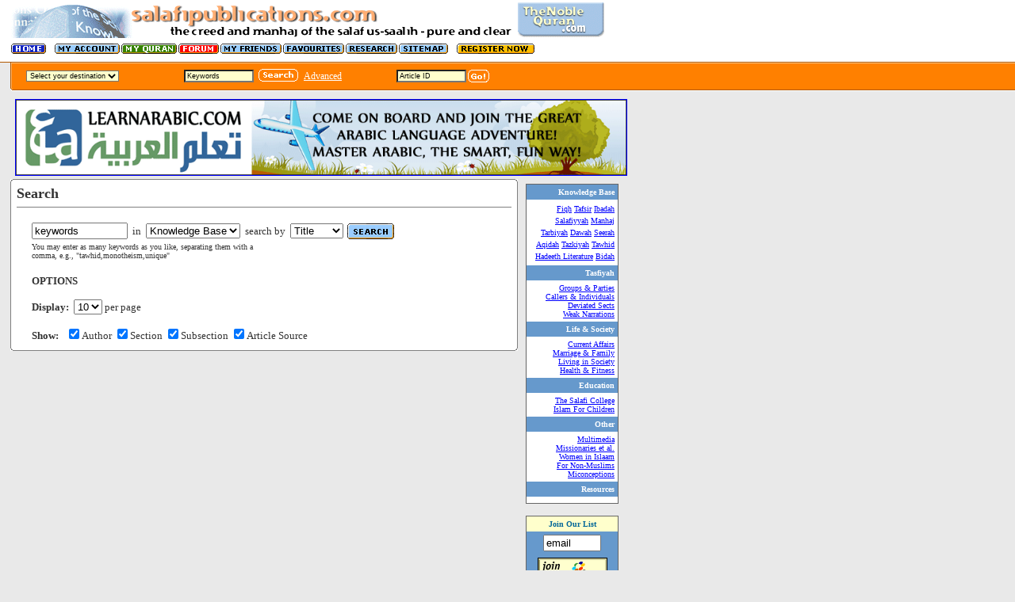

--- FILE ---
content_type: text/html;charset=UTF-8
request_url: https://www.sahihalbukhari.com/sps/sp.cfm?loadpage=inc_search.cfm
body_size: 6077
content:
<!-- includes/currentvisitors.cfm -->


<html>
<head>
<title>Salafi Publications </title>
<script src="sp.js" language="javascript"></script>
</head><LINK href="sp1.css" rel=stylesheet 
type=text/css><link rel="STYLESHEET" type="text/css" href="sp.css">
<BODY bgColor=#e9e9e9 leftMargin=0 text=#333333 topMargin=0 marginheight="0" 
marginwidth="0"><!-- begin top nav stuff -->
<TABLE border=0 cellPadding=0 cellSpacing=0 width="100%">
<tr>
   <TD align=left bgColor=#ffffff>

   <TABLE border=0 cellPadding=0 cellSpacing=0 width=760>
        <TBODY>
        <TR >
          <TD colSpan=2 height=13 width=760 align="left">
		<table border=0 cellPadding=0 cellSpacing=0 width="760"> <tr>
		<td bgcolor="#ffffff" width="13"><img src="images/transp.gif" width=13 height=13 alt="" border="0"></td>
<td width="100%"><a href="main.cfm"><img src="images/topbanner.gif" width="636" height="45" alt="" border="0"></a>

</td>
<td>
<table width="110" height="100%">
<tr>
<td align="right">
<A class=topnav href="nbq/nq.cfm"><img src="images/noblequrananim.gif" width=110 height=45 alt="" border=0></a>
</td>
</tr>
</table>

</td>

</tr></table>
	
		  </TD></TR>
  <TR bgColor=#ffffff>
          <TD height=22 width=13><img src="images/transp.gif" width=13 height=13 alt="" border="0"></TD>
  
          <TD align="left" noWrap vAlign=bottom><SPAN 
            class=topnavextra><A class=topnav href="sp.cfm"><img src="images/menu_home.gif" width=46 height=15 border=0 alt="Back to main page"></A> &nbsp; <A 
            class=topnav 
            href="sp.cfm?loadpage=inc_useraccount_edit.cfm"><img src="images/menu_myaccount.gif" width=84 height=15 border=0 alt="Edit your account"></A><A 
            class=topnav 
            href="https://thenoblequran.com" target="_top"><img src="images/menu_myquran.gif" width=72 height=15 border=0 alt="The Noble Quran"></A><A 
            class=topnav 
            href="frm/index.cfm"><img src="images/menu_forum.gif" width=53 height=15 border=0 alt="Salafi Publications Forum"></A><A 
            class=topnav 
            href="sp.cfm?loadpage=friends.cfm"><img src="images/menu_myfriends.gif" width=79 height=15 border=0 alt="View your friends list"></A><A class=topnav 
            href="sp.cfm?loadpage=inc_myfavs.cfm"><img src="images/menu_favourites.gif" width=79 height=15 border=0 alt="Your favourite articles"></A><A class=topnav 
            href="sp.cfm?loadpage=inc_myarticles.cfm"><img src="images/menu_research.gif" width=67 height=15 border=0 alt="Research"></A><A class=topnav 
            href="sp.cfm?loadpage=inc_sitemap.cfm"><img src="images/menu_sitemap.gif" width=64 height=15 alt="Sitemap" border=0></A> &nbsp;


<A class=topnav 
            href="sp.cfm?loadpage=inc_register0.cfm">
<img src="images/register.gif" width=100 height=15 alt="" border="0"></a>
<BR></SPAN>

</TD>
      </TR>
	  
	  
	  
	  
	  
        <TR bgColor=#ffffff>
          <TD colSpan=2 height=5 width=640><SPACER height="5" width="650" 
            TYPE="block"></TD></TR></TBODY></TABLE>
			
   
			</TD></TR>
			
			 <TR bgColor=#b05800>
    <TD height=1><SPACER height="1" width="650" TYPE="block"></TD></TR>
  <TR bgColor=#ffc992>
    <TD align=left><IMG alt="" border=0 height=1 
      src="images/topspace01.gif" width=15></TD></TR>
 
 
  <TR bgColor=#ff8000>
    <TD align=left>
	
	<table cellpadding="0" cellspacing="0" width="650"><tr><td width="33" background="images/topspace02.gif"><IMG alt="" border=0 height=33 
      src="images/transp.gif" width=33></td>
	  
	<form name="selecter">
	  <td>
	  <select class="INM" name="select1" onChange="go()">

<option value=none>Select your destination
<option value=none>--------------------

<option value="1">Knowledge Base 
<option value="2">Tasfiyah 
<option value="3">Life & Society 
<option value="4">Education 
<option value="6">Other 

</select></td>
	  </form><td><img src="images/transp.gif" width=80 height=10 alt="" border="0"></td>  
	  <td width="100%" align="left">
	  
	    <TABLE CELLPADDING=0 CELLSPACING=2 BORDER=0>
	  
	  <form name="searchIt" action="sp.cfm" method="post"><input type="hidden" name="search" value="search"><input type="hidden" name="where" value="Title"><input type="hidden" name="showAuthor" value="Author"><input type="hidden" name="showSection" value="Section"><input type="hidden" name="MaxRows" value="10"><input type="hidden" name="ShowSubSec" value="SubSec"><input type="hidden" name="ShowSource" value="Source"><tr>
	<td align="right"><font size="3">
<input type="text" name="searchtxt" value="Keywords" style="width:88px" class="INM" size="9" onFocus="this.select()"></font>

		</td>
		<td><IMG SRC="images/transp.gif" WIDTH=9 HEIGHT=3 ALT=""><br>
		<a href="javascript:document.searchIt.submit()"><img src="images/button_search.gif" width=56 height=22 border=0 alt=""></a>&nbsp;</td>
</form>
<td><a href="sp.cfm?loadpage=inc_search.cfm"><font color="white">Advanced</font></a></td>
	  
	<td><img src="images/transp.gif" width=65 height=10 alt="" border="0"></td>  
	
<form action="act_checkart.cfm" method="post" name="loadart">
<TD>
<input type="text" name="articleID" style="width:88px" value="Article ID" class="INM" size="9" onFocus="this.select()"></font></TD>
<td><a href="javascript:document.loadart.submit()"><img src="images/button_goorange.gif" width=27 height=16 border=0 alt=""></a></td></tr>
</FORM></TABLE>
	  
	  


</td>
	 
	 
	 </tr></table>
	  
	  
	  </TD></TR>
  <TR bgColor=#b05800>
    <TD align=left><IMG alt="" border=0 height=1 
      src="images/topspace03.gif" width=15></TD></TR>
  <TR bgColor=#ffffff>
    <TD align=left><IMG alt="" border=0 height=1 
      src="images/topspace04.gif" width=15></TD></TR></TBODY></TABLE>
</TD></TR>


</TABLE>


<img src="images/transp.gif" width=13 height=10 alt="" border="0"><BR>


<img src="images/transp.gif" width=15 height=10 alt="" border="0">



<a href="http://www.learnarabic.com" target="_blank"><img src="http://www.learnarabic.com/assets/images/st-banner-learnarabic.png" border="1" width="770"></a>



<img src="images/transp.gif" width=13 height=10 alt="" border="0"><BR>

<TABLE border=0 cellPadding=0 cellSpacing=0 width="780">
<tr>
   <TD align="left" width="13"><img src="images/transp.gif" width=13 height=10 alt="" border="0"></TD>



   <td align="left" width="640" valign="top">
   

   
   
   


<table cellpadding="0" cellspacing="0" border="0" width="640" bgcolor="#FFFFFF">
<tr>
<td background="images/box_topleft.gif"><img src="images/transp.gif" width=8 height=8 alt="" border="0"></td><td background="images/box_topline.gif"><img src="images/transp.gif" width=8 height=8 alt="" border="0"></td><td background="images/box_topright.gif"><img src="images/transp.gif" width=8 height=8 alt="" border="0"></td>
</tr>
<tr>
<td background="images/box_leftline.gif"><img src="images/transp.gif" width=8 height=8 alt="" border="0"></td><td width="100%">
<SPAN class=regtext>

<div align="center">

<TABLE BORDER=0 CELLSPACING=0 CELLPADDING=0 width="100%">
<TR VALIGN=BOTTOM>
<TD HEIGHT=16 width="100%"><FONT SIZE="+1"><B><font face="Verdana">Search</font></B></FONT><hr size="1" noshade>
</TD>
</tr>
</table>

<img src="images/transp.gif" width=10 height=10 border=0 alt="">
<table width="95%" border="0">
<form action="sp.cfm" method="post" name="mainsearch">
<input type="hidden" name="search" value="search"><tr>

<td valign="top" nowrap>




<input type="text" name="searchtxt" value="keywords" size="13">





<font face="ms sans serif, geneva" size="2">&nbsp;in&nbsp;</font>
<select name="inClass" size="1">

<option value="1">Knowledge Base 
<option value="2">Tasfiyah 
<option value="3">Life & Society 
<option value="4">Education 
<option value="6">Other 
</select>


<font face="ms sans serif, geneva" size="2">&nbsp;search by&nbsp;</font>
<select name="where">
<option value="Title" selected>Title
<option value="Author">Author
<option value="Content">Content
<option value="All">All
</select>
</td><td valign="top" align="left" width="100%">
<a href="javascript:document.mainsearch.submit()"><img src="images/search.gif" width=61 height=21 border=0 alt=""></a>

</td>

</tr>
<tr><td colspan="2">
<font face="ms sans serif, geneva" size="1">You may enter as many keywords as you like, separating them with a <br>comma, e.g., "tawhid,monotheism,unique"</font>

<tr><td valign="top" colspan="2">
<br><font face="ms sans serif, geneva" size="2"><b>OPTIONS</b></font>
&nbsp;<br><br>
<font face="ms sans serif, geneva" size="2"><b>Display:</b>&nbsp;
<select name="MaxRows">
<option value="10" selected>10
<option value="15">15
<option value="20">20
<option value="25">25
</select>&nbsp;per page</font>

&nbsp;<br><br>
<font face="ms sans serif, geneva" size="2"><b>Show:</b>&nbsp;&nbsp;&nbsp;<input type="checkbox" name="showAuthor" value="Author" checked>Author&nbsp;<input type="checkbox" name="showSection" value="Section" checked>Section&nbsp;<input type="checkbox" name="ShowSubSec" value="SubSec" checked>Subsection&nbsp;<input type="checkbox" name="ShowSource" value="Source" checked>Article Source
</font>


</td>
</tr>
</FORM></table>

</div>





</SPAN>

</td><td background="images/box_rightline.gif"><img src="images/transp.gif" width=8 height=8 alt="" border="0"></td>
</tr>
<tr>
<td background="images/box_botleft.gif"><img src="images/transp.gif" width=8 height=8 alt="" border="0"></td><td background="images/box_botline.gif"><img src="images/transp.gif" width=8 height=8 alt="" border="0"></td><td background="images/box_botright.gif"><img src="images/transp.gif" width=8 height=8 alt="" border="0"></td>
</tr>
</table>
  </td>
  

   <td><img src="images/transp.gif" width=5 height=10 alt="" border="0"></td>
     <td width="115" valign="top">

<img src="images/transp.gif" width=10 height=6 border=0 alt=""><BR>
<table WIDTH=115 BORDER=0 CELLPADDING=1 CELLSPACING=0 bgcolor="#666666">
<tr><td>
<TABLE BGCOLOR="#ffffff" WIDTH=115 BORDER=0 CELLPADDING=4 CELLSPACING=0>



<TR>
          <TD BGCOLOR="#6699cc" ALIGN=RIGHT><B><font face="ms sans serif, geneva" size="1" color="#ffffff">Knowledge Base</font></B></TD>
        </TR>
 <TR>
          <TD align="right" bgcolor="#ffffff">
		  <a href="sp.cfm?secID=FQH&loadpage=displaysection.cfm"><font face="ms sans serif, geneva" size="1" title="The Principles of Islamic Jurisprudence in Light of the Book and Sunnah">Fiqh</font></a> <a href="sp.cfm?secID=TFS&loadpage=displaysection.cfm"><font face="ms sans serif, geneva" size="1" title="The Principles of Tafsir and Selected Texts from the Noble Quran">Tafsir</font></a> <a href="sp.cfm?secID=IBD&loadpage=displaysection.cfm"><font face="ms sans serif, geneva" size="1" title="The Acts of Worship in Light of the Prophetic Sunnah">Ibadah</font></a> <a href="sp.cfm?secID=SLF&loadpage=displaysection.cfm"><font face="ms sans serif, geneva" size="1" title="On Ascription to the Salaf and an Explanation of the Principles of Salafiyyah">Salafiyyah</font></a> <a href="sp.cfm?secID=MNJ&loadpage=displaysection.cfm"><font face="ms sans serif, geneva" size="1" title="The Methodology of the Salaf us-Saalih Explained">Manhaj</font></a> <a href="sp.cfm?secID=TRB&loadpage=displaysection.cfm"><font face="ms sans serif, geneva" size="1" title="Guidelines and advice in helping to build taqwaa and maintain and increase Imaan.">Tarbiyah</font></a> <a href="sp.cfm?secID=DAW&loadpage=displaysection.cfm"><font face="ms sans serif, geneva" size="1" title="How to Make the Call to Islam and Useful Resources">Dawah</font></a> <a href="sp.cfm?secID=SRH&loadpage=displaysection.cfm"><font face="ms sans serif, geneva" size="1" title="Biographies of Islamic Personalities and Historical Events">Seerah</font></a> <a href="sp.cfm?secID=AQD&loadpage=displaysection.cfm"><font face="ms sans serif, geneva" size="1" title="The Correct Islamic Creed As Outlined in the Classical Books">Aqidah</font></a> <a href="sp.cfm?secID=TZK&loadpage=displaysection.cfm"><font face="ms sans serif, geneva" size="1" title="Purification of the Heart and Soul">Tazkiyah</font></a> <a href="sp.cfm?secID=TAW&loadpage=displaysection.cfm"><font face="ms sans serif, geneva" size="1" title="Islamic Monotheism Explained in Light of the Book and the Sunnah">Tawhid</font></a> <a href="sp.cfm?secID=HAD&loadpage=displaysection.cfm"><font face="ms sans serif, geneva" size="1" title="The study of the Sciences of Hadeeth">Hadeeth Literature</font></a> <a href="sp.cfm?secID=BDH&loadpage=displaysection.cfm"><font face="ms sans serif, geneva" size="1" title="The Perfection of the Shariah and an Exposition of the Reprehensible Innovations That Have Crept Into Islam">Bidah</font></a> 
</td></tr>

<TR>
          <TD BGCOLOR="#6699cc" ALIGN=RIGHT><B><font face="ms sans serif, geneva" size="1" color="#ffffff">Tasfiyah</font></B></TD>
        </TR>
 <TR>
          <TD align="right" bgcolor="#ffffff">
		  <a href="sp.cfm?secID=GRV&loadpage=displaysection.cfm"><font face="ms sans serif, geneva" size="1" title="An Analysis of Contemporary Groups and Parties.">Groups & Parties</font></a> <br> <a href="sp.cfm?secID=NDV&loadpage=displaysection.cfm"><font face="ms sans serif, geneva" size="1" title="An Analysis of the Thought and Methodology of Contemporary Individuals">Callers & Individuals</font></a> <br> <a href="sp.cfm?secID=GSC&loadpage=displaysection.cfm"><font face="ms sans serif, geneva" size="1" title="An Analysis of Past and Contemporary Sects">Deviated Sects</font></a> <br> <a href="sp.cfm?secID=WKH&loadpage=displaysection.cfm"><font face="ms sans serif, geneva" size="1" title="Weak and Fabricated Narrations that Every Muslim Should Be Aware Of">Weak Narrations</font></a> <br> 
</td></tr>

<TR>
          <TD BGCOLOR="#6699cc" ALIGN=RIGHT><B><font face="ms sans serif, geneva" size="1" color="#ffffff">Life & Society</font></B></TD>
        </TR>
 <TR>
          <TD align="right" bgcolor="#ffffff">
		  <a href="sp.cfm?secID=CAF&loadpage=displaysection.cfm"><font face="ms sans serif, geneva" size="1" title="Treatment of many of the issues and dilemmas facing Muslims and the Ummah in general in the current times.">Current Affairs</font></a> <br> <a href="sp.cfm?secID=MRG&loadpage=displaysection.cfm"><font face="ms sans serif, geneva" size="1" title="Texts and Resources on all Issues Pertaining to Marriage">Marriage & Family</font></a> <br> <a href="sp.cfm?secID=LSC&loadpage=displaysection.cfm"><font face="ms sans serif, geneva" size="1" title="Rules and Guidelines Covering the Interaction of Muslims in a Society">Living in Society</font></a> <br> <a href="sp.cfm?secID=FHL&loadpage=displaysection.cfm"><font face="ms sans serif, geneva" size="1" title="Resources on Health and Fitness and Living a Better Quality Life">Health & Fitness</font></a> <br> 
</td></tr>

<TR>
          <TD BGCOLOR="#6699cc" ALIGN=RIGHT><B><font face="ms sans serif, geneva" size="1" color="#ffffff">Education</font></B></TD>
        </TR>
 <TR>
          <TD align="right" bgcolor="#ffffff">
		  <a href="sp.cfm?secID=SCL&loadpage=displaysection.cfm"><font face="ms sans serif, geneva" size="1" title="Study Lessons  for Acquiring Understanding of the Salafi Creed, Worship and Methodology.">The Salafi College</font></a> <br> <a href="sp.cfm?secID=ISK&loadpage=displaysection.cfm"><font face="ms sans serif, geneva" size="1" title="Presenting Islam to Muslim Children">Islam For Children</font></a> <br> 
</td></tr>

<TR>
          <TD BGCOLOR="#6699cc" ALIGN=RIGHT><B><font face="ms sans serif, geneva" size="1" color="#ffffff">Other</font></B></TD>
        </TR>
 <TR>
          <TD align="right" bgcolor="#ffffff">
		  <a href="sp.cfm?secID=MMD&loadpage=displaysection.cfm"><font face="ms sans serif, geneva" size="1" title="Interactive Multimedia to Assist Learning the Religion of Islaam">Multimedia</font></a> <br> <a href="sp.cfm?secID=MSS&loadpage=displaysection.cfm"><font face="ms sans serif, geneva" size="1" title="Refuting the Scheming Falsehood of the Missionaries and Orientalists">Missionaries et al.</font></a> <br> <a href="sp.cfm?secID=WMN&loadpage=displaysection.cfm"><font face="ms sans serif, geneva" size="1" title="A Look at the Position and Status of Women in Islam and Related Issues">Women in Islaam</font></a> <br> <a href="sp.cfm?secID=NMM&loadpage=displaysection.cfm"><font face="ms sans serif, geneva" size="1" title="Presenting Islaam and Removing the Misconceptions for Non-Muslims">For Non-Muslims</font></a> <br> <a href="sp.cfm?secID=MSC&loadpage=displaysection.cfm"><font face="ms sans serif, geneva" size="1" title="Common Misconceptions about Islaam and the Way of the Salaf.">Miconceptions</font></a> <br> 
</td></tr>


<TR>
          <TD BGCOLOR="#6699cc" ALIGN=RIGHT><B><font face="ms sans serif, geneva" size="1" color="#ffffff">Resources</font></B></TD>
        </TR>
 <TR>
          <TD align="right" bgcolor="#ffffff">
	
		



</font>
		
		
		






</td></tr>






	
		
</TABLE>

</td></tr>
</table>
<BR>
	<table WIDTH=115 BORDER=0 CELLPADDING=1 CELLSPACING=0 bgcolor="#666666">

<tr>
<td>

<TABLE BGCOLOR="#6699cc" WIDTH=115 BORDER=0 CELLPADDING=4 CELLSPACING=0>
	<tr>
<td bgcolor="#ffffcc" align="center"><font color="#006699" face="ms sans serif " size="1"><b>Join Our List</b></font></td></tr>
	 <form method=GET action="http://www.egroups.com/subscribe">
	    <input type=hidden name="listname" value="salafipublications">
    <input type=hidden name="SubmitAction" value="Subscribe"> <tr> 
            <tr> 
        <td align="center"> 
          <div align="center"> 
            <input type=text name="emailaddr" value="email" size=7>
          </div>
        </td>
      </tr>
      <tr> 
        <td align="center"> 
          <div align="center"> 
            <input type=image border=0 alt="Click here to join salafipublications"

   name="Join SP" src="images/subscriptionBoxButton.gif" width="88" height="31">
          </div>
        </td>
      </tr>
      <tr> 
        <td align="center"> 
          <div align="center"><font size="1"><a href="http://www.egroups.com/group/salafipublications/" class="o"><font color="#ffffff"> 
            Archive</a></font></div>
        </td>
	</tr>	
	   </form>
	</table>
	
</td></tr>
</table>
<img src="images/transp.gif" width=10 height=10 alt="" border="0">



</td>

   
   </TR></TABLE>


<TABLE border=0 cellPadding=0 cellSpacing=0 width="100%">
<TR>
    <TD height=1><img src="images/transp.gif" width=10 height=5 alt="" border="0"></TD></TR>
  <TR bgColor=#ffc992>
    <TD align=left colspan="2"><IMG alt="" border=0 height=1 
      src="images/topspace01.gif" width=15></TD></TR>
  <TR bgColor=#ff8000>
<td width="33" background="images/topspace02.gif"><IMG alt="" border=0 height=33 
      src="images/transp.gif" width=33></td>

	  <td width="100%">
	  
	    <table width="660" border=0 cellspacing=0 cellpadding=0>
<tr>
<td  height=25 align=left nowrap><font face="MS Sans serif,Geneva" size=-2 color="#ffffcc">&nbsp; <a href="sp.cfm?loadpage=inc_makedonation.cfm"><font color="ffffcc"><b>Make a donation</b></font></a>&nbsp; <a href="sp.cfm?loadpage=inc_advertise.cfm"><font color="ffffcc"><b>Advertise</b></font></a>&nbsp;<a href="sp.cfm?loadpage=inc_about.cfm" title="What Is This Site  About?"><font color="ffffcc"><b>This Site</b></font></a>&nbsp; &nbsp; <a href="sp.cfm?loadpage=inc_contact.cfm" title="Contact Us"><font color="ffffcc"><b>Contact Us</b></font></a>
</font>
&nbsp;&nbsp;</font></td></tr></table>
		
		
	  </TD>
	   </TR>
  <TR bgColor=#b05800>
    <TD align=left colspan=2><IMG alt="" border=0 height=1 
      src="images/topspace03.gif" width=15></TD></TR>
  <TR bgColor=#ffffff>
    <TD align=left colspan="2"><IMG alt="" border=0 height=1 
      src="images/topspace04.gif" width=15></TD></TR>
	  <tr>
	  <td></td>
	  <td>
	  	<table width="600" cellpadding="0" cellspacing="0"><tr><td align="center"><font class="txtSmall" color="#0000ff">All Rights Reserved, Salafi Publications, 1995-2026</font> <a href="sp.cfm?loadpage=inc_copyright.cfm"><font  class="txtSmall">(Copyright Notice)</font></a><br>


<table width="100%" bgcolor="#e9e9e9"><tr><td align="center">  <img src="images/transp.gif" width=10 height=5 alt="" border="0"><BR><font class="txtSmall">



</font>





</td></tr></table>
&nbsp;<BR><BR>
	  
	  
	  
	  </td>
	  </tr>
	  
	  </table>











	
<BR><BR><BR>
<div align="center"><table><tr><td>
<div style="width:1; height:1; background-color:#e9e9e9; overflow:auto;scrollbar-face-color : #9DBEA5; scrollbar-highlight-color : #EAE3E2; scrollbar-3dlight-color : #FFFF00; scrollbar-shadow-color : #EAE3E2; scrollbar-darkshadow-color : #FFF00F; scrollbar-track-color : #EAE3E2; scrollbar-arrow-color : #EAE3E2; padding:4">

</div></td></tr></table></div>
  
</body>
</html>

